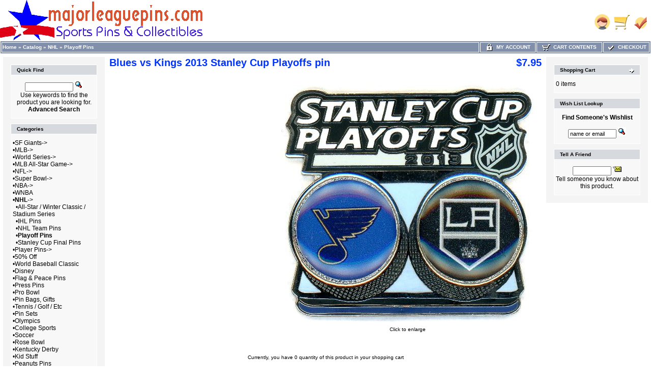

--- FILE ---
content_type: text/html
request_url: https://id34122.securedata.net/majorleaguepins.com/merchantmanager/product_info.php?cPath=25_228&products_id=8292
body_size: 7605
content:
<!doctype html public "-//W3C//DTD HTML 4.01 Transitional//EN">
<html HTML_PARAMS>
<head>
<meta name="keywords" content="giants pins, sports pins, collector pins, memorabilia, baseball, football, yankees, 49ers, forty niners, raiders, oakland, a's, mlb, nfl, super bowl, sf, san francisco, lapel pins, nationals pins">
<meta name="description" content="majorleaguepins com has a huge assortment of sports pins, SF Giants pins and collectibles, 49ers pins, Raiders pins, collector pins for all MLB and NFL teams, pins of NBA, WNBA, NHL, NBA and colleges">
<meta http-equiv="Content-Type" content="text/html; charset=iso-8859-1">
<title>majorleaguepins.com Sports Pins & Collectibles - Blues vs Kings 2013 Stanley Cup Playoffs pin</title>
<link rel="shortcut icon" href="/majorleaguepins.com/merchantmanager//images/uploads/mlpicon.ico" type="image/x-icon"><style>
TD.infoBoxHeadingRight {
  background: #D6D9DE;
  border-top: 1px solid #FFFFFF;
  border-right: 1px solid #FFFFFF;
}
TABLE.headerNavigation {
  height: 18px;
  background-color: #818FAB;
  font-weight: bold;
  border: 1px solid #FFFFFF;
  color: #FFFFFF;
  width: 100%;
}
TD.headerNavigation {
  height: 18px;
  border: 1px solid #FFFFFF;
  font-family: Verdana, Arial, sans-serif;
  font-size: 10px;
  background: #818FAB;
  color: #ffffff;
  font-weight: bold;
}
TD.footer {
  height: 18px;
  font-family: Verdana, Arial, sans-serif;
  font-size: 10px;
  background: #818FAB;
  color: #ffffff;
  font-weight: bold;
}
A.headerNavMyAccount {
  background-color: #818FAB;
  border: 1px;
  solid: #FFFFFF;
  text-transform: uppercase;
  text-align: center;
  text-decoration: none;
  font-style: normal;
  font-weight: bold;
  font-size: 10px;
  font-family: Verdana, Arial, sans-serif;
  color: #FFFFFF;
}
A.headerNavCart {
  background-color: #818FAB;
  border: 1px;
  text-align: center;
  solid: #FFFFFF;
  text-transform: uppercase;
  text-decoration: none;
  font-style: normal;
  font-weight: bold;
  font-size: 10px;
  color: #FFFFFF;
  font-family: Verdana, Arial, sans-serif;
}
A.headerNavCheckout {
  background-color: #818FAB;
  border: 1px;
  solid: #FFFFFF;
  text-align: center;
  text-transform: uppercase;
  text-decoration: none;
  font-style: normal;
  font-weight: bold;
  font-size: 10px;
  font-family: Verdana, Arial, sans-serif;
  color: #FFFFFF;
}
IMG.headerImage {
  visibility: visible;
  width: 16px;
  height: 16px;
}
TABLE.navLeft {
  padding-top: 10px;
  padding-left: 10px;
  padding-right: 10px;
  padding-bottom: 10px;
  vertical-align: top;
  width: 200px;
  background: #F4F4F4;
}
TABLE.navRight {
  vertical-align: top;
  padding-top: 10px;
  padding-left: 10px;
  padding-right: 10px;
  padding-bottom: 10px;
  width: 200px;
  background: #F4F4F4;
}
td.boxBorder {
  padding: 1px;
  background-color: #FFFFFF;
  border: 1px solid #FFFFFF;
}
TD.infoBoxHeading {
  border-top: 1px solid #FFFFFF;
  padding-top: 4px;
  padding-bottom: 4px;
  font-style: normal;
  text-decoration: none;
  color: #000000;
  background: #D6D9DE;
  font-size: 10px;
  font-weight: bold;
  font-family: Verdana, Arial, sans-serif;
}
TD.infoBoxHeadingLeft {
  background: #D6D9DE;
  border-top: 1px solid #FFFFFF;
  border-left: 1px solid #FFFFFF;
}
.error_row {
  background-color: #FFFFCC;
}
.acctInfoHeader {
  color: #000000;
  text-decoration: none;
  font-weight: bold;
  font-style: normal;
  font-size: 10px;
  font-family: Verdana, Arial, sans-serif;
}
.acctInfoMain {
  color: #000000;
  text-decoration: none;
  font-style: normal;
  font-weight: normal;
  font-size: 10px;
  font-family: Verdana, Arial, sans-serif;
}
.bodyHeader {
  background: #D6D9DE;
  color: #000000;
  text-decoration: none;
  font-weight: bold;
  font-style: normal;
  font-size: 10px;
  font-family: Verdana, Arial, sans-serif;
}
TD.bottom {
  font-weight: bold;
  color: #000000;
  background: #ffffff;
  font-size: 10px;
  font-family: Verdana, Arial, sans-serif;
}
.boxText {
  color: #000000;
  font-style: normal;
  text-decoration: none;
  font-weight: normal;
  font-family: Verdana, Arial, sans-serif;
  font-size: 12px;
}
BODY {
  text-decoration: none;
  font-style: normal;
  font-weight: normal;
  font-family: Verdana, Arial, sans-serif;
  font-size: 11px;
  background: #ffffff;
  color: #000000;
  margin: 0px;
}
TD.pageHeadingLogin {
  text-decoration: none;
  font-style: normal;
  font-weight: bold;
  font-size: 20px;
  font-family: Verdana, Arial, sans-serif;
  color: #9a9a9a;
}
TD.mainCheckoutSuccess {
  text-decoration: none;
  font-style: normal;
  font-weight: normal;
  font-size: 10px;
  font-family: Verdana, Arial, sans-serif;
  color: #000000;
}
TD.mainNewAcctSuccess {
  text-decoration: none;
  font-style: normal;
  font-weight: normal;
  font-size: 10px;
  font-family: Verdana, Arial, sans-serif;
  color: #000000;
}
TD.mainWelcome {
  font-style: normal;
  text-decoration: none;
  font-weight: normal;
  font-size: 11px;
  font-family: Verdana, Arial, sans-serif;
  color: #0033ff;
}
A.headerNavLogout {
  text-decoration: none;
  font-style: normal;
  font-weight: bold;
  font-size: 10px;
  font-family: Verdana, Arial, sans-serif;
  color: #FFFFFF;
}
TD.pageHeading {
  font-style: normal;
  text-decoration: none;
  color: #0033ff;
  font-weight: bold;
  font-size: 20px;
  font-family: Verdana, Arial, sans-serif;
}
P.main {
  font-weight: normal;
  line-height: 1.5;
  font-size: 10px;
  font-family: Verdana, Arial, sans-serif;
}
A.headerNavLogout:hover {
  color: #FFFFFF;
}
A.headerNavCheckout:hover {
  color: #FFFFFF;
}
A.headerNavCart:hover {
  color: #FFFFFF;
}
A.headerNavMyAccount:hover {
  color: #FFFFFF;
}
TD.smallText {
  background: #FFFFFF;
  font-size: 10px;
  font-family: Verdana, Arial, sans-serif;
}
.inputRequirement {
  color: #ff0000;
  font-size: 10px;
  font-family: Verdana, Arial, sans-serif;
}
.messageStackSuccess {
  background-color: #99ff00;
  font-size: 10px;
  font-family: Verdana, Arial, sans-serif;
}
.messageStackWarning {
  background-color: #ffb3b5;
  font-size: 10px;
  font-family: Verdana, Arial, sans-serif;
}
.messageStackError {
  background-color: #ffb3b5;
  font-size: 10px;
  font-family: Verdana, Arial, sans-serif;
}
.messageBox {
  font-size: 12px;
  font-family: Verdana, Arial, sans-serif;
}
.checkoutBarCurrent {
  color: #000000;
  font-size: 10px;
  font-family: Verdana, Arial, sans-serif;
}
.checkoutBarTo {
  color: #8c8c8c;
  font-size: 10px;
  font-family: Verdana, Arial, sans-serif;
}
.checkoutBarFrom {
  color: #8c8c8c;
  font-size: 10px;
  font-family: Verdana, Arial, sans-serif;
}
.moduleRowSelected {
  background-color: #E9F4FC;
}
.moduleRowOver {
  cursor: pointer;
  background-color: #D7E9F7;
}
SPAN.errorText {
  color: #ff0000;
  font-family: Verdana, Arial, sans-serif;
}
SPAN.productSpecialPrice {
  color: #ff0000;
  font-family: Verdana, Arial, sans-serif;
}
SPAN.markProductOutOfStock {
  font-weight: bold;
  color: #c76170;
  font-size: 12px;
  font-family: Tahoma, Verdana, Arial, sans-serif;
}
TD.formAreaTitle {
  font-weight: bold;
  font-size: 12px;
  font-family: Tahoma, Verdana, Arial, sans-serif;
}
TEXTAREA {
  font-size: 11px;
  font-family: Verdana, Arial, sans-serif;
  width: 100%;
}
SELECT {
  font-size: 11px;
  font-family: Verdana, Arial, sans-serif;
}
RADIO {
  font-size: 11px;
  font-family: Verdana, Arial, sans-serif;
}
INPUT {
  font-size: 11px;
  font-family: Verdana, Arial, sans-serif;
}
CHECKBOX {
  font-size: 11px;
  font-family: Verdana, Arial, sans-serif;
}
SPAN.newItemInCart {
  color: #ff0000;
  font-size: 10px;
  font-family: Verdana, Arial, sans-serif;
}
TD.tableHeading {
  font-weight: bold;
  font-size: 12px;
  font-family: Verdana, Arial, sans-serif;
}
TD.fieldValue {
  font-size: 12px;
  font-family: Verdana, Arial, sans-serif;
}
TD.fieldKey {
  font-weight: bold;
  font-size: 12px;
  font-family: Verdana, Arial, sans-serif;
}
SPAN.smallText {
  font-size: 10px;
  font-family: Verdana, Arial, sans-serif;
}
P.smallText {
  font-size: 12px;
  font-family: Verdana, Arial, sans-serif;
}
TD.main {
  line-height: 1.5;
  font-size: 10px;
  font-family: Verdana, Arial, sans-serif;
}
DIV.pageHeading {
  color: #9a9a9a;
  font-weight: bold;
  font-size: 20px;
  font-family: Verdana, Arial, sans-serif;
}
A.pageResults:hover {
  background: #FFFF33;
  color: #0000FF;
}
A.pageResults {
  color: #0000FF;
}
TD.productListing-data {
  font-size: 16px;
  font-family: Arial, Verdana, sans-serif;
}
TR.productListing-even {
  background: #ffffff;
}
TR.productListing-odd {
  background: #f8f8f9;
}
.errorBox {
  font-family: Verdana, Arial, sans-serif;
  font-size: 10px;
  background: #ffb3b5;
  font-weight: bold;
}
.stockWarning {
  font-family: Verdana, Arial, sans-serif;
  font-size: 10px;
  color: #cc0033;
}
A {
  color: #000000;
  text-decoration: none;
}
A:hover {
  color: #AABBDD;
  text-decoration: underline;
}
FORM {
  display: inline;
}
TR.header {
  background: #ffffff;
}
A.headerNavigation {
  color: #FFFFFF;
}
A.headerNavigation:hover {
  color: #ffffff;
}
TR.headerError {
  background: #ff0000;
}
TD.headerError {
  font-family: Tahoma, Verdana, Arial, sans-serif;
  font-size: 12px;
  background: #ff0000;
  color: #ffffff;
  font-weight: bold;
  text-align: center;
}
TR.headerInfo {
  background: #00ff00;
}
TD.headerInfo {
  font-family: Tahoma, Verdana, Arial, sans-serif;
  font-size: 12px;
  background: #00ff00;
  color: #ffffff;
  font-weight: bold;
  text-align: center;
}
TR.footer {
  background: #818FAB;
}
.infoBox {
  background: #FFFFFF;
}
.infoBoxContents {
  background: #f8f8f9;
  font-family: Verdana, Arial, sans-serif;
  font-size: 10px;
}
.infoBoxNotice {
  background: #FF8E90;
}
.infoBoxNoticeContents {
  background: #FFE6E6;
  font-family: Verdana, Arial, sans-serif;
  font-size: 10px;
}
IMG.thumbnailImage {
  border: 0;
  width: 40px;
  height: 40px;
}
IMG.pageHeadingImage {
  border: 0;
}
IMG.categoryImage {
  border: 0;
}
IMG.subcategoryImage {
  border: 0;
}
IMG.mainProductImage {
  border: 0;
}
</style>
<script language="javascript">
function popupWindow(url) {
    window.open(url,'popupWindow','toolbar=no,location=no,directories=no,status=no,menubar=no,scrollbars=no,resizable=yes,copyhistory=no,width=100,height=100,screenX=150,screenY=150,top=150,left=150')
}

function changeImage(selectList, idnum) {
    selectedURL = selectList.options[selectList.selectedIndex].id
    if(selectedURL != '') {
        document.getElementById('AttrImg_'+idnum).src  = selectedURL;
        document.getElementById('AttrImg_'+idnum).style.display = 'block';
    } else {
        document.getElementById('AttrImg_'+idnum).style.display = 'none';
        document.getElementById('AttrImg_'+idnum).src  = '';
    }
}
function changeRadioImage(RadioButton, idnum) {
    selectedURL = RadioButton.id
    if(selectedURL != '') {
        document.getElementById('AttrImg_'+idnum).src  = selectedURL;
        document.getElementById('AttrImg_'+idnum).style.display = 'block';
    } else {
        document.getElementById('AttrImg_'+idnum).style.display = 'none';
        document.getElementById('AttrImg_'+idnum).src  = '';
    }
}
</script>
<script>
	var product_info_page_link = '/majorleaguepins.com/merchantmanager/product_info.php?products_id=';

			
		// remote scripting library
		// (c) copyright 2005 modernmethod, inc
		var sajax_debug_mode = false;
		var sajax_request_type = "GET";
		var sajax_target_id = "";
		var sajax_failure_redirect = "";
		
		function sajax_debug(text) {
			if (sajax_debug_mode)
				alert(text);
		}
		
 		function sajax_init_object() {
 			sajax_debug("sajax_init_object() called..")
 			
 			var A;
 			
 			var msxmlhttp = new Array(
				'Msxml2.XMLHTTP.5.0',
				'Msxml2.XMLHTTP.4.0',
				'Msxml2.XMLHTTP.3.0',
				'Msxml2.XMLHTTP',
				'Microsoft.XMLHTTP');
			for (var i = 0; i < msxmlhttp.length; i++) {
				try {
					A = new ActiveXObject(msxmlhttp[i]);
				} catch (e) {
					A = null;
				}
			}
 			
			if(!A && typeof XMLHttpRequest != "undefined")
				A = new XMLHttpRequest();
			if (!A)
				sajax_debug("Could not create connection object.");
			return A;
		}
		
		var sajax_requests = new Array();
		
		function sajax_cancel() {
			for (var i = 0; i < sajax_requests.length; i++) 
				sajax_requests[i].abort();
		}
		
		function sajax_do_call(func_name, args) {
			var i, x, n;
			var uri;
			var post_data;
			var target_id;
			
			sajax_debug("in sajax_do_call().." + sajax_request_type + "/" + sajax_target_id);
			target_id = sajax_target_id;
			if (typeof(sajax_request_type) == "undefined" || sajax_request_type == "") 
				sajax_request_type = "GET";
			
			uri = "/majorleaguepins.com/merchantmanager/product_info.php";
			if (sajax_request_type == "GET") {
			
				if (uri.indexOf("?") == -1) 
					uri += "?rs=" + escape(func_name);
				else
					uri += "&rs=" + escape(func_name);
				uri += "&rst=" + escape(sajax_target_id);
				uri += "&rsrnd=" + new Date().getTime();
				
				for (i = 0; i < args.length-1; i++) 
					uri += "&rsargs[]=" + escape(args[i]);

				post_data = null;
			} 
			else if (sajax_request_type == "POST") {
				post_data = "rs=" + escape(func_name);
				post_data += "&rst=" + escape(sajax_target_id);
				post_data += "&rsrnd=" + new Date().getTime();
				
				for (i = 0; i < args.length-1; i++) 
					post_data = post_data + "&rsargs[]=" + escape(args[i]);
			}
			else {
				alert("Illegal request type: " + sajax_request_type);
			}
			
			x = sajax_init_object();
			if (x == null) {
				if (sajax_failure_redirect != "") {
					location.href = sajax_failure_redirect;
					return false;
				} else {
					sajax_debug("NULL sajax object for user agent:\n" + navigator.userAgent);
					return false;
				}
			} else {
				x.open(sajax_request_type, uri, true);
				// window.open(uri);
				
				sajax_requests[sajax_requests.length] = x;
				
				if (sajax_request_type == "POST") {
					x.setRequestHeader("Method", "POST " + uri + " HTTP/1.1");
					x.setRequestHeader("Content-Type", "application/x-www-form-urlencoded");
				}
			
				x.onreadystatechange = function() {
					if (x.readyState != 4) 
						return;

					sajax_debug("received " + x.responseText);
				
					var status;
					var data;
					var txt = x.responseText.replace(/^\s*|\s*$/g,"");
					status = txt.charAt(0);
					data = txt.substring(2);

					if (status == "") {
						// let's just assume this is a pre-response bailout and let it slide for now
					} else if (status == "-") 
						alert("Error: " + data);
					else {
						if (target_id != "") 
							document.getElementById(target_id).innerHTML = eval(data);
						else {
							try {
								var callback;
								var extra_data = false;
								if (typeof args[args.length-1] == "object") {
									callback = args[args.length-1].callback;
									extra_data = args[args.length-1].extra_data;
								} else {
									callback = args[args.length-1];
								}
								callback(eval(data), extra_data);
							} catch (e) {
								sajax_debug("Caught error " + e + ": Could not eval " + data );
							}
						}
					}
				}
			}
			
			sajax_debug(func_name + " uri = " + uri + "/post = " + post_data);
			x.send(post_data);
			sajax_debug(func_name + " waiting..");
			delete x;
			return true;
		}
		
				
		// wrapper for add_to_wishlist		
		function x_add_to_wishlist() {
			sajax_do_call("add_to_wishlist",
				x_add_to_wishlist.arguments);
		}
		
		
 	function whoopitydo_cb() {
		document.location.href;
	}

	function wishlist_cb(retVal) {
		var action 	= retVal[0];
		var pID 	= retVal[1];
		var pName	= retVal[2];
		
		var wishlist = document.getElementById('wishlist_list');
		if(action == 'remove') {
			// remove from list
			var li = document.getElementById('wishlist_'+pID);
			wishlist.removeChild(li);
			
			// redisplay the "add to wishlist" message
			document.getElementById("wishlist_control_add").style.display = 'inline';
		} else {		
			// add to list
			var li = document.createElement('li');
			var numrows = wishlist.childNodes.length + 1;
			var link = '<a href="'+product_info_page_link+pID+'">'+pName+'</a>';

			li.setAttribute('id','wishlist_'+pID);
			li.innerHTML = numrows + '. &nbsp;' + link;

			wishlist.appendChild(li);
			
			// redisplay the "remove from wishlist" message
			document.getElementById("wishlist_control_remove").style.display = 'inline';
		}
	}
	
	function removeFromWishlist(pID) {
		// remove "Remove from wishlist" text
		document.getElementById("wishlist_control_remove").style.display = 'none';

		x_add_to_wishlist('remove',pID,wishlist_cb);
	}
	
	function addToWishlist(pID) {
		// remove "Add to wishlist" text
		document.getElementById("wishlist_control_add").style.display = 'none';

		x_add_to_wishlist('add',pID,wishlist_cb);
	}
    
</script>
</head>
<body marginwidth="0" marginheight="0" topmargin="0" bottommargin="0" leftmargin="0" rightmargin="0">

<!-- page.top //-->
<table border="0" width="100%" cellspacing="0" cellpadding="0">
  <tr class="header">
    <td align="left" valign="middle"><a href="https://id34122.securedata.net/majorleaguepins.com/merchantmanager/index.php"><img src="images/uploads/pinban3.gif" border="0" alt=""></a></td>
    <td align="right" valign="bottom" nowrap width="125">
            <table border="0" cellspacing="0" cellpadding="0">
            <tr>
                <td align="right" valign="bottom">
                    
                <td align="right" valign="bottom">
                              <a href="https://id34122.securedata.net/majorleaguepins.com/merchantmanager/account.php"><img src="images/hw_gallery/icon/icn_my_account_header.gif" border="0" alt=""></a>&nbsp;&nbsp;</td>
                <td align="right" valign="bottom">
                              <a href="https://id34122.securedata.net/majorleaguepins.com/merchantmanager/shopping_cart.php"><img src="images/hw_gallery/icon/icn_shopping_cart_header.gif" border="0" alt=""></a>&nbsp;&nbsp;</td>
                <td align="right" valign="bottom">
                              <a href="https://id34122.securedata.net/majorleaguepins.com/merchantmanager/checkout_shipping.php"><img src="images/hw_gallery/icon/icn_checkout.gif" border="0" alt=""></a>&nbsp;&nbsp;                </td>
            </tr>
        </table>
        &nbsp;
    </td>
  </tr>
</table>
<!-- page.top_eof //-->

<!-- page.main.top //-->
<table border="0" width="100%" cellspacing="0" cellpadding="0">
  <tr>
    <td>
      <!--table border="0" width="100%" cellspacing="1" cellpadding="2"-->
      <table border="0" class="headerNavigation">
      <tr>
        <td class="headerNavigation" align="left"><a href="https://id34122.securedata.net/majorleaguepins.com/merchantmanager/index.php" class="headerNavigation">Home</a> &raquo; <a href="https://id34122.securedata.net/majorleaguepins.com/merchantmanager/index.php?cPath=0" class="headerNavigation">Catalog</a> &raquo; <a href="https://id34122.securedata.net/majorleaguepins.com/merchantmanager/index.php?cPath=25" class="headerNavigation">NHL</a> &raquo; <a href="https://id34122.securedata.net/majorleaguepins.com/merchantmanager/index.php?cPath=25_228" class="headerNavigation">Playoff Pins</a>&nbsp;</td>

                    
            
                            <td align="center" valign="middle" class="headerNavigation" width="105" NOWRAP>
                    <a href="https://id34122.securedata.net/majorleaguepins.com/merchantmanager/account.php" class="headerNavMyAccount"><img src="images/icn_lock.gif" width="16" height="16" border="0" align="absmiddle" class="headerImage"> &nbsp;My Account</a>
                </td>
            
        <td align="center" valign="middle" class="headerNavigation" width="125" NOWRAP>
            <a href="https://id34122.securedata.net/majorleaguepins.com/merchantmanager/shopping_cart.php" class="headerNavCart"><img src="images/icn_cart.gif" width="16" height="16" border="0" align="absmiddle" class="headerImage"> &nbsp;Cart Contents</a>
        </td>
            
        <td align="center" valign="middle" class="headerNavigation" width="87" NOWRAP>
            <a href="https://id34122.securedata.net/majorleaguepins.com/merchantmanager/checkout_shipping.php" class="headerNavCheckout"><img src="images/icn_check.gif" width="16" height="16" border="0" align="absmiddle" class="headerImage"> &nbsp;Checkout</a>
        </td>
              </tr>
      </table>
    </td>
  </tr>
</table>
<!-- page.main.top_eof //-->

<!-- page.main //-->
<table border="0" width="100%" cellspacing="3" cellpadding="3">
<tr>
<td width="125" valign="top">
<!-- page.main.left_menu //-->

<!-- left_navigation //-->
<table border="0" width="125" cellspacing="0" cellpadding="5" class="navLeft">

<!-- search //-->
          <tr>
            <td>
<table border="0" width="100%" cellspacing="0" cellpadding="0">
  <tr class="boxBorder">
    <td height="14" class="infoBoxHeadingLeft"><img src="images/pixel_trans.gif" border="0" alt="" width="11" height="14"></td>
    <td width="100%" height="14" class="infoBoxHeading">Quick Find</td>
    <td height="14" class="infoBoxHeadingRight" nowrap><img src="images/pixel_trans.gif" border="0" alt="" width="11" height="14"></td>
  </tr>
</table>
<table border="0" width="100%" cellspacing="0" cellpadding="1" class="infoBox">
  <tr class="boxBorder">
    <td><table border="0" width="100%" cellspacing="0" cellpadding="3" class="infoBoxContents">
  <tr class="boxBorder">
    <td><img src="images/pixel_trans.gif" border="0" alt="" width="100%" height="1"></td>
  </tr>
  <tr class="boxBorder">
    <td align="center" class="boxText"><form name="quick_find" action="https://id34122.securedata.net/majorleaguepins.com/merchantmanager/advanced_search_result.php" method="get"><input type="text" name="keywords" size="10" maxlength="30" style="width: 95px">&nbsp;<input type="hidden" name="mmsid" value="a3a89f2ba7345f30102886609736904f"><input type="image" src="includes/languages/english/images/buttons/button_quick_find.gif" border="0" alt="Quick Find" title=" Quick Find "><br>Use keywords to find the product you are looking for.<br><a href="https://id34122.securedata.net/majorleaguepins.com/merchantmanager/advanced_search.php"><b>Advanced Search</b></a></form></td>
  </tr>
  <tr class="boxBorder">
    <td><img src="images/pixel_trans.gif" border="0" alt="" width="100%" height="1"></td>
  </tr>
</table>
</td>
  </tr>
</table>
            </td>
          </tr>
<!-- search_eof //-->
<!-- categories //-->
          <tr>
            <td>
<table border="0" width="100%" cellspacing="0" cellpadding="0">
  <tr class="boxBorder">
    <td height="14" class="infoBoxHeadingLeft"><img src="images/pixel_trans.gif" border="0" alt="" width="11" height="14"></td>
    <td width="100%" height="14" class="infoBoxHeading">Categories</td>
    <td height="14" class="infoBoxHeadingRight" nowrap><img src="images/pixel_trans.gif" border="0" alt="" width="11" height="14"></td>
  </tr>
</table>
<table border="0" width="100%" cellspacing="0" cellpadding="1" class="infoBox">
  <tr class="boxBorder">
    <td><table border="0" width="100%" cellspacing="0" cellpadding="3" class="infoBoxContents">
  <tr class="boxBorder">
    <td><img src="images/pixel_trans.gif" border="0" alt="" width="100%" height="1"></td>
  </tr>
  <tr class="boxBorder">
    <td class="boxText">&bull;<a class="cat-link" href="https://id34122.securedata.net/majorleaguepins.com/merchantmanager/index.php?cPath=1">SF Giants-&gt;</a><br>&bull;<a class="cat-link" href="https://id34122.securedata.net/majorleaguepins.com/merchantmanager/index.php?cPath=22">MLB-&gt;</a><br>&bull;<a class="cat-link" href="https://id34122.securedata.net/majorleaguepins.com/merchantmanager/index.php?cPath=108">World Series-&gt;</a><br>&bull;<a class="cat-link" href="https://id34122.securedata.net/majorleaguepins.com/merchantmanager/index.php?cPath=116">MLB All-Star Game-&gt;</a><br>&bull;<a class="cat-link" href="https://id34122.securedata.net/majorleaguepins.com/merchantmanager/index.php?cPath=23">NFL-&gt;</a><br>&bull;<a class="cat-link" href="https://id34122.securedata.net/majorleaguepins.com/merchantmanager/index.php?cPath=2">Super Bowl-&gt;</a><br>&bull;<a class="cat-link" href="https://id34122.securedata.net/majorleaguepins.com/merchantmanager/index.php?cPath=24">NBA-&gt;</a><br>&bull;<a class="cat-link" href="https://id34122.securedata.net/majorleaguepins.com/merchantmanager/index.php?cPath=26">WNBA</a><br>&bull;<a class="cat-link" href="https://id34122.securedata.net/majorleaguepins.com/merchantmanager/index.php?cPath=25"><b>NHL</b>-&gt;</a><br>&nbsp;&nbsp;&bull;<a class="cat-link" href="https://id34122.securedata.net/majorleaguepins.com/merchantmanager/index.php?cPath=25_231">All-Star / Winter Classic / Stadium Series</a><br>&nbsp;&nbsp;&bull;<a class="cat-link" href="https://id34122.securedata.net/majorleaguepins.com/merchantmanager/index.php?cPath=25_227">IHL Pins</a><br>&nbsp;&nbsp;&bull;<a class="cat-link" href="https://id34122.securedata.net/majorleaguepins.com/merchantmanager/index.php?cPath=25_230">NHL Team Pins</a><br>&nbsp;&nbsp;&bull;<a class="cat-link" href="https://id34122.securedata.net/majorleaguepins.com/merchantmanager/index.php?cPath=25_228"><b>Playoff Pins</b></a><br>&nbsp;&nbsp;&bull;<a class="cat-link" href="https://id34122.securedata.net/majorleaguepins.com/merchantmanager/index.php?cPath=25_229">Stanley Cup Final Pins</a><br>&bull;<a class="cat-link" href="https://id34122.securedata.net/majorleaguepins.com/merchantmanager/index.php?cPath=122">Player Pins-&gt;</a><br>&bull;<a class="cat-link" href="https://id34122.securedata.net/majorleaguepins.com/merchantmanager/index.php?cPath=118">50% Off</a><br>&bull;<a class="cat-link" href="https://id34122.securedata.net/majorleaguepins.com/merchantmanager/index.php?cPath=198">World Baseball Classic</a><br>&bull;<a class="cat-link" href="https://id34122.securedata.net/majorleaguepins.com/merchantmanager/index.php?cPath=183">Disney</a><br>&bull;<a class="cat-link" href="https://id34122.securedata.net/majorleaguepins.com/merchantmanager/index.php?cPath=120">Flag & Peace Pins</a><br>&bull;<a class="cat-link" href="https://id34122.securedata.net/majorleaguepins.com/merchantmanager/index.php?cPath=121">Press Pins</a><br>&bull;<a class="cat-link" href="https://id34122.securedata.net/majorleaguepins.com/merchantmanager/index.php?cPath=193">Pro Bowl</a><br>&bull;<a class="cat-link" href="https://id34122.securedata.net/majorleaguepins.com/merchantmanager/index.php?cPath=119">Pin Bags, Gifts</a><br>&bull;<a class="cat-link" href="https://id34122.securedata.net/majorleaguepins.com/merchantmanager/index.php?cPath=192">Tennis / Golf / Etc</a><br>&bull;<a class="cat-link" href="https://id34122.securedata.net/majorleaguepins.com/merchantmanager/index.php?cPath=117">Pin Sets</a><br>&bull;<a class="cat-link" href="https://id34122.securedata.net/majorleaguepins.com/merchantmanager/index.php?cPath=28">Olympics</a><br>&bull;<a class="cat-link" href="https://id34122.securedata.net/majorleaguepins.com/merchantmanager/index.php?cPath=27">College Sports</a><br>&bull;<a class="cat-link" href="https://id34122.securedata.net/majorleaguepins.com/merchantmanager/index.php?cPath=218">Soccer</a><br>&bull;<a class="cat-link" href="https://id34122.securedata.net/majorleaguepins.com/merchantmanager/index.php?cPath=203">Rose Bowl</a><br>&bull;<a class="cat-link" href="https://id34122.securedata.net/majorleaguepins.com/merchantmanager/index.php?cPath=195">Kentucky Derby</a><br>&bull;<a class="cat-link" href="https://id34122.securedata.net/majorleaguepins.com/merchantmanager/index.php?cPath=128">Kid Stuff</a><br>&bull;<a class="cat-link" href="https://id34122.securedata.net/majorleaguepins.com/merchantmanager/index.php?cPath=220">Peanuts Pins</a><br>&bull;<a class="cat-link" href="https://id34122.securedata.net/majorleaguepins.com/merchantmanager/index.php?cPath=235">Star Wars</a><br>&bull;<a class="cat-link" href="https://id34122.securedata.net/majorleaguepins.com/merchantmanager/index.php?cPath=221">Hello Kitty</a><br>&bull;<a class="cat-link" href="https://id34122.securedata.net/majorleaguepins.com/merchantmanager/index.php?cPath=226">Arena Football</a><br>&bull;<a class="cat-link" href="https://id34122.securedata.net/majorleaguepins.com/merchantmanager/index.php?cPath=180">Auction Payments</a><br></td>
  </tr>
  <tr class="boxBorder">
    <td><img src="images/pixel_trans.gif" border="0" alt="" width="100%" height="1"></td>
  </tr>
</table>
</td>
  </tr>
</table>
            </td>
          </tr>
<!-- categories_eof //-->
<!-- information //-->
          <tr>
            <td>
<table border="0" width="100%" cellspacing="0" cellpadding="0">
  <tr class="boxBorder">
    <td height="14" class="infoBoxHeadingLeft"><img src="images/pixel_trans.gif" border="0" alt="" width="11" height="14"></td>
    <td width="100%" height="14" class="infoBoxHeading">Information</td>
    <td height="14" class="infoBoxHeadingRight" nowrap><img src="images/pixel_trans.gif" border="0" alt="" width="11" height="14"></td>
  </tr>
</table>
<table border="0" width="100%" cellspacing="0" cellpadding="1" class="infoBox">
  <tr class="boxBorder">
    <td><table border="0" width="100%" cellspacing="0" cellpadding="3" class="infoBoxContents">
  <tr class="boxBorder">
    <td><img src="images/pixel_trans.gif" border="0" alt="" width="100%" height="1"></td>
  </tr>
  <tr class="boxBorder">
    <td class="boxText">&bull; <a href="https://id34122.securedata.net/majorleaguepins.com/merchantmanager/view_information.php?pId=3">About Us</a><br>&bull; <a href="https://id34122.securedata.net/majorleaguepins.com/merchantmanager/contact_us.php">Contact Us</a><br>&bull; <a href="https://id34122.securedata.net/majorleaguepins.com/merchantmanager/view_information.php?pId=6">FAQ</a><br>&bull; <a href="https://id34122.securedata.net/majorleaguepins.com/merchantmanager/view_information.php?pId=2">Privacy Notice</a><br>&bull; <a href="https://id34122.securedata.net/majorleaguepins.com/merchantmanager/view_information.php?pId=1">Shipping and Returns</a><br>&bull; <a href="https://id34122.securedata.net/majorleaguepins.com/merchantmanager/sitemap.php">Site Map</a></td>
  </tr>
  <tr class="boxBorder">
    <td><img src="images/pixel_trans.gif" border="0" alt="" width="100%" height="1"></td>
  </tr>
</table>
</td>
  </tr>
</table>
            </td>
          </tr>
<!-- information_eof //-->
<!-- manufacturers //-->
          <tr>
            <td>
<table border="0" width="100%" cellspacing="0" cellpadding="0">
  <tr class="boxBorder">
    <td height="14" class="infoBoxHeadingLeft"><img src="images/pixel_trans.gif" border="0" alt="" width="11" height="14"></td>
    <td width="100%" height="14" class="infoBoxHeading">Manufacturers</td>
    <td height="14" class="infoBoxHeadingRight" nowrap><img src="images/pixel_trans.gif" border="0" alt="" width="11" height="14"></td>
  </tr>
</table>
<table border="0" width="100%" cellspacing="0" cellpadding="1" class="infoBox">
  <tr class="boxBorder">
    <td><table border="0" width="100%" cellspacing="0" cellpadding="3" class="infoBoxContents">
  <tr class="boxBorder">
    <td><img src="images/pixel_trans.gif" border="0" alt="" width="100%" height="1"></td>
  </tr>
  <tr class="boxBorder">
    <td class="boxText"><form name="manufacturers" action="https://id34122.securedata.net/majorleaguepins.com/merchantmanager/index.php" method="get"><select name="manufacturers_id" onChange="this.form.submit();" size="1" style="width: 100%" id="manufacturers_select_list"><option value="" SELECTED>Please Select</option><option value="3">Aminco</option><option value="16">Balfour</option><option value="13">CP&D</option><option value="9">Fotoball / K2</option><option value="5">Imprinted Produ..</option><option value="11">IPC</option><option value="1">Peter David, In..</option><option value="2">Pro Specialties..</option><option value="10">Pro-Motion</option><option value="8">Raintree</option><option value="15">RDZ</option><option value="6">Siskiyou</option><option value="12">Sonoma Pins</option><option value="7">Starline</option><option value="14">Strike Zone</option><option value="17">Willabee & Ward</option><option value="4">Wincraft</option></select><input type="hidden" name="mmsid" value="a3a89f2ba7345f30102886609736904f"></form></td>
  </tr>
  <tr class="boxBorder">
    <td><img src="images/pixel_trans.gif" border="0" alt="" width="100%" height="1"></td>
  </tr>
</table>
</td>
  </tr>
</table>
            </td>
          </tr>
<!-- manufacturers_eof //-->
</table>
<!-- left_navigation_eof //-->
<!-- page.main.left_menu_eof //-->
</td>
<td width="100%" valign="top"><table border="0" width="100%" cellspacing="0" cellpadding="0">
<tr><td>
<!-- page.main.body.top //-->

      <table border="0" width="100%" cellspacing="0" cellpadding="0">
          <tr>
            <td class="pageHeading" valign="top">Blues vs Kings 2013 Stanley Cup Playoffs pin</td>
            <td class="pageHeading" align="right" valign="top">$7.95</td>
          </tr>
      </table>
      
<!-- page.main.body.top_eof //-->
</td></tr>
<tr>
<td><img src="images/pixel_trans.gif" border="0" alt="" width="100%" height="10"></td>
</tr>
<tr>
<td width="100%" valign="top">
<!-- page.main.body.content //-->
<form name="cart_quantity" action="https://id34122.securedata.net/majorleaguepins.com/merchantmanager/product_info.php?cPath=25_228&products_id=8292&action=add_product" method="post">
<table border="0" width="100%" cellspacing="0" cellpadding="0">
    <tr>
        <td class="main" valign="top">
            <p></p>
            
        </td>
        <td valign="top" nowrap>
            
                <!-- default product image -->
                                <table border="0" cellspacing="0" cellpadding="2" align="right">
                    <tr>
                        <td align="center" class="smallText">
                        
<a href="javascript:popupWindow('https://id34122.securedata.net/majorleaguepins.com/merchantmanager/popup_image.php?pID=8292')" class="enlargeLink"><img src="images/uploads/13blueskings.jpg" border="0" alt="Blues vs Kings 2013 Stanley Cup Playoffs pin" title=" Blues vs Kings 2013 Stanley Cup Playoffs pin " width="513" height="485" class="mainProductImage"  hspace="5" vspace="5" id="TEXT_CLICK_TO_ENLARGE"><br>Click to enlarge</a>						                        </td>
                    </tr>
                </table>
                
            <!-- Webevident tracking Image -->
        </td>
    </tr>

    <!-- additional product images -->
            <tr>
            <td colspan="2"><img src="images/pixel_trans.gif" border="0" alt="" width="100%" height="10"></td>
        </tr>
        <tr>
            <td colspan="2" class="main" valign="top" align="center">
                <!-- additional product images -->
<table border="0" cellspacing="0" cellpadding="2" align="center">
    <tr>

            </tr>
</table>            </td>
        </tr>
    
    <tr>
        <td colspan="2"><img src="images/pixel_trans.gif" border="0" alt="" width="100%" height="10"></td>
    </tr>
			</td>
	</tr>
    <tr>
        <td colspan="2"><img src="images/pixel_trans.gif" border="0" alt="" width="100%" height="10"></td>
    </tr>

    
    
    

    
            
    <tr>
        <td colspan="2"><img src="images/pixel_trans.gif" border="0" alt="" width="100%" height="10"></td>
    </tr>

    <tr>
        <td colspan="2" align="center" class="main">Currently, you have
        0        quantity of this product in your shopping cart</td>
    </tr>

    <input type="hidden" name="quantity" value="1">
    
    <tr>
        <td colspan="2"><img src="images/pixel_trans.gif" border="0" alt="" width="100%" height="10"></td>
    </tr>

    <tr>
        <td colspan="2">

            <table border="0" width="100%" cellspacing="1" cellpadding="2" class="infoBox">
                <tr class="infoBoxContents">
                    <td>        

                        <table border="0" width="100%" cellspacing="0" cellpadding="2">
                            <tr>
                                <td width="10"><img src="images/pixel_trans.gif" border="0" alt="" width="10" height="1"></td>
                                <td class="main" id="IMAGE_BUTTON_REVIEWS"><a href="https://id34122.securedata.net/majorleaguepins.com/merchantmanager/product_reviews.php?cPath=25_228&products_id=8292"><img src="images/buttons/button_reviews_en.gif" border="0" alt=""></a></td>
                                <td class="main" align="right" id="MM_IMAGE_BUTTON_ADDTOCART"><input type="hidden" name="products_id" value="8292"><input type="image" src="images/buttons/button_in_cart_en.gif" border="0" alt="" class="imageLink" ></td>
                                <td width="10"><img src="images/pixel_trans.gif" border="0" alt="" width="10" height="1"></td>
                            </tr>
                        </table>
                    </td>
                </tr>
            </table>

        </td>
    </tr>

    <tr>
        <td colspan="2"><img src="images/pixel_trans.gif" border="0" alt="" width="100%" height="10"></td>
    </tr>

    <tr>
        <td colspan="2">
                </td>
    </tr>

</table>
</form>
<!-- page.main.body.content_eof //-->
</td>
</tr>
<tr>
<td><img src="images/pixel_trans.gif" border="0" alt="" width="100%" height="10"></td>
</tr>
<tr><td>
<!-- page.main.body.bottom //-->
<!-- page.main.body.bottom_eof //-->
</td></tr>
</table></td>
<td width="125" valign="top">
<!-- page.main.right_menu //-->

<!-- right_navigation //-->
<table border="0" width="125" cellspacing="0" cellpadding="5" class="navRight">
<!-- shopping_cart //-->
          <tr>
            <td>
<table border="0" width="100%" cellspacing="0" cellpadding="0">
  <tr class="boxBorder">
    <td height="14" class="infoBoxHeadingLeft"><img src="images/pixel_trans.gif" border="0" alt="" width="11" height="14"></td>
    <td width="100%" height="14" class="infoBoxHeading">Shopping Cart<P></td>
    <td height="14" class="infoBoxHeadingRight" nowrap><a href="https://id34122.securedata.net/majorleaguepins.com/merchantmanager/shopping_cart.php"><img src="images/infobox/icn_arrow.gif" border="0" alt="more" title=" more " width="10" height="10"></a><img src="images/pixel_trans.gif" border="0" alt="" width="11" height="14"></td>
  </tr>
</table>
<table border="0" width="100%" cellspacing="0" cellpadding="1" class="infoBox">
  <tr class="boxBorder">
    <td><table border="0" width="100%" cellspacing="0" cellpadding="3" class="infoBoxContents">
  <tr class="boxBorder">
    <td><img src="images/pixel_trans.gif" border="0" alt="" width="100%" height="1"></td>
  </tr>
  <tr class="boxBorder">
    <td class="boxText">0 items</td>
  </tr>
  <tr class="boxBorder">
    <td><img src="images/pixel_trans.gif" border="0" alt="" width="100%" height="1"></td>
  </tr>
</table>
</td>
  </tr>
</table>
            </td>
          </tr>
<!-- shopping_cart_eof //-->
<!-- wishlist_lookup //-->
          <tr>
            <td>
<table border="0" width="100%" cellspacing="0" cellpadding="0">
  <tr class="boxBorder">
    <td height="14" class="infoBoxHeadingLeft"><img src="images/pixel_trans.gif" border="0" alt="" width="11" height="14"></td>
    <td width="100%" height="14" class="infoBoxHeading">Wish List Lookup</td>
    <td height="14" class="infoBoxHeadingRight" nowrap><img src="images/pixel_trans.gif" border="0" alt="" width="11" height="14"></td>
  </tr>
</table>
<table border="0" width="100%" cellspacing="0" cellpadding="1" class="infoBox">
  <tr class="boxBorder">
    <td><table border="0" width="100%" cellspacing="0" cellpadding="3" class="infoBoxContents">
  <tr class="boxBorder">
    <td><img src="images/pixel_trans.gif" border="0" alt="" width="100%" height="1"></td>
  </tr>
  <tr class="boxBorder">
    <td align="center" class="boxText"><form name="wishlist_lookup" action="https://id34122.securedata.net/majorleaguepins.com/merchantmanager/wishlist_results.php" method="get"><b>Find Someone's Wishlist</b><p><input type="text" name="wishlist_search" value="name or email" onClick="this.value='';" size="10" maxlength="30" style="width: 95px">&nbsp;<input type="hidden" name="mmsid" value="a3a89f2ba7345f30102886609736904f"><input type="image" src="includes/languages/english/images/buttons/button_quick_find.gif" border="0" alt="Wish List Lookup" title=" Wish List Lookup "><br></p></form></td>
  </tr>
  <tr class="boxBorder">
    <td><img src="images/pixel_trans.gif" border="0" alt="" width="100%" height="1"></td>
  </tr>
</table>
</td>
  </tr>
</table>
            </td>
          </tr>
<!-- wishlist_lookup_eof //-->
<!-- tell_a_friend //-->
          <tr>
            <td>
<table border="0" width="100%" cellspacing="0" cellpadding="0">
  <tr class="boxBorder">
    <td height="14" class="infoBoxHeadingLeft"><img src="images/pixel_trans.gif" border="0" alt="" width="11" height="14"></td>
    <td width="100%" height="14" class="infoBoxHeading">Tell A Friend</td>
    <td height="14" class="infoBoxHeadingRight" nowrap><img src="images/pixel_trans.gif" border="0" alt="" width="11" height="14"></td>
  </tr>
</table>
<table border="0" width="100%" cellspacing="0" cellpadding="1" class="infoBox">
  <tr class="boxBorder">
    <td><table border="0" width="100%" cellspacing="0" cellpadding="3" class="infoBoxContents">
  <tr class="boxBorder">
    <td><img src="images/pixel_trans.gif" border="0" alt="" width="100%" height="1"></td>
  </tr>
  <tr class="boxBorder">
    <td align="center" class="boxText"><form name="tell_a_friend" action="https://id34122.securedata.net/majorleaguepins.com/merchantmanager/tell_a_friend.php" method="get"><input type="text" name="to_email_address" size="10">&nbsp;<input type="image" src="images/hw_gallery/buttons/tellafriend/en/button_tell_a_friend.gif" border="0" alt=""  ><input type="hidden" name="products_id" value="8292"><input type="hidden" name="mmsid" value="a3a89f2ba7345f30102886609736904f"><br>Tell someone you know about this product.</form></td>
  </tr>
  <tr class="boxBorder">
    <td><img src="images/pixel_trans.gif" border="0" alt="" width="100%" height="1"></td>
  </tr>
</table>
</td>
  </tr>
</table>
            </td>
          </tr>
<!-- tell_a_friend_eof //-->
</table>
<!-- right_navigation_eof //-->
<!-- page.main.right_menu_eof //-->
</td>
</tr>
</table>
<!-- page.main_eof //-->

<!-- page.main.bottom //-->
<table border="0" width="100%" cellspacing="0" cellpadding="0">
  <tr class="footer">
    <td class="footer">&nbsp;&nbsp;Sunday 01 February, 2026&nbsp;&nbsp;</td>
    <td align="right" class="footer">&nbsp;&nbsp;48118602 requests since Friday 14 December, 2007&nbsp;&nbsp;</td>
  </tr>
</table>
<br>
<!-- page.main.bottom_eof //-->


<!-- page.bottom //-->

<table border="0" width="100%" cellspacing="0" cellpadding="0">
  <tr>
    <td align="left" class="bottom">
Copyright &copy; 2026 <a href="https://id34122.securedata.net/majorleaguepins.com/merchantmanager/index.php" target="_blank">majorleaguepins.com</a>    </td>
  </tr>
</table>
<!-- page.bottom_eof //-->

<!-- banner //-->
<!-- banner_eof //-->

</body>
</html>
